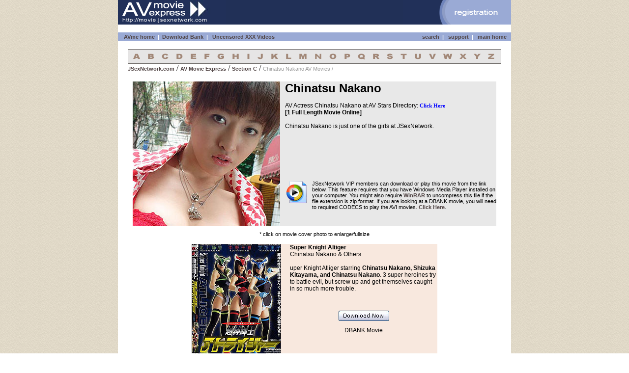

--- FILE ---
content_type: text/html
request_url: https://movie.jsexnetwork.com/C_girls/chinatsu_nakano/
body_size: 10016
content:
<html>
<head>
<title>Chinatsu Nakano Movie Download List</title> 
<META http-equiv=Content-Type content="text/html; charset=iso-8859-1">
<META NAME="ROBOTS" CONTENT="index,follow">
<META NAME="description" CONTENT="Chinatsu Nakano Movie AV Downloads">
<META NAME="revisit-after" CONTENT="30 days">
<meta http-equiv="Cache-Control" content="no-cache, no-store, must-revalidate" />
<meta http-equiv="Pragma" content="no-cache" />
<meta http-equiv="Expires" content="0" />
<style>
<!--
a            { font-family: Arial, Helvetica, sans-serif; color: #504444; font-size: 11px; font-weight: bold; text-decoration: none}
.go {  font: normal 11px/normal Arial, Helvetica, sans-serif; color: 999999;}
.mid {  font: normal 11px/normal Arial, Helvetica, sans-serif; color: 999999;}
.goblack {  font: normal 12px/normal Arial, Helvetica, sans-serif; color: 000000;}
.goblacks {  font: normal 11px/normal Verdana, Arial, Helvetica, sans-serif; color: 000000;}
.go3 {  font: normal 12px/normal Arial, Helvetica, sans-serif; color: 999999;}
.style2 {font: bold normal 11px/normal Verdana; color: #0000FF; }
-->
</style> <meta http-equiv="Content-Type" content="text/html; charset=iso-8859-1"> 
</head>
<body text="#000000" leftmargin="0" topmargin="0" marginwidth="0" marginheight="0" background="../../images/bg_main.gif">
<table width="800" border="0" cellspacing="0"cellpadding="0" height="50" align="center">
  <tr> 
    <td width="400" bgcolor="#213057"><a href="http://movie.jsexnetwork.com/"><img src="../../images/avexpress_logo.gif" width="220" height="50" border="0" alt="AV Movie Express Home"></a></td>
    <td width="400" bgcolor="#213057"> 
      <div align="right"><a href="http://www.jsexnetwork.com/registration/"><img src="../../images/membersreg.gif" width="220" height="50" border="0" alt="membership registration"></a></div>
    </td>
  </tr>
  <tr bgcolor="#FFFFFF"> 
    <td colspan="2" height="50"> 
      <div align="left">
        <table width="800" border="0" cellspacing="0" cellpadding="0">
          <tr bgcolor="#213057"> 
            <td width="10" bgcolor="#9AAAD5">&nbsp;</td>
            <td width="590" class="go" bgcolor="#9AAAD5"><b><a href="http://movie.jsexnetwork.com/"><font color="#FFFFFF">&nbsp;</font>AVme 
              home</a> &nbsp;<font color="#FFFFFF">|</font>&nbsp;<font color="#FFFFFF">&nbsp;<a href="http://www.jsexnetwork.com/D_BANK">Download 
              Bank</a>&nbsp;&nbsp;|&nbsp;&nbsp;&nbsp;<a href="http://www.jsexnetwork.com/xxxmovies/index.html">Uncensored XXX Videos 
              </a>&nbsp;&nbsp;</font>&nbsp;&nbsp;</b></td>
            <td width="300" bgcolor="#9AAAD5"><div align="right" class="go"><b><font color="#FFFFFF"><a href="http://movie.jsexnetwork.com/search.html">search</a>&nbsp;&nbsp;|&nbsp;&nbsp;&nbsp;<a href="http://www.jsexnetwork.com/support">support</a>&nbsp;&nbsp;|&nbsp;&nbsp;&nbsp;<a href="http://www.jsexnetwork.com/main/index.html">main home</a>&nbsp;&nbsp;&nbsp;</font></b></div>
            </td>
          </tr>
        </table>
      </div>
    </td>
  </tr>
</table>
<table width="800" border="0" cellspacing="0" cellpadding="0" height="100%" align="center">
  <tr> 
    <td valign="top" bgcolor="#FFFFFF">
      <div align="center"> 
        <table width="760" border="0" cellspacing="0" cellpadding="0">
          <tr> 
            <td colspan="2"><img src="../../images/alphabetical.gif" width="760" height="30" usemap="#Map" border="0"></td>
          </tr>
          <tr> 
            <td colspan="2"><b><a href="http://www.jsexnetwork.com/main/">JSexNetwork.com</a></b> 
              / <a href="../../index.html">AV Movie Express</a> / <a href="../../R_girls/index.html">Section 
              C</a> / <span class="go">Chinatsu Nakano AV Movies / </span></td>
          </tr>
          <tr valign="top"> 
            <td colspan="2">&nbsp;</td>
          </tr>
          <tr> 
            <td colspan="2" class="goblacks"> 
              <div align="center"> 
                <table width="740" border="0" cellspacing="0" cellpadding="0">
                  <tr> 
                    <td width="310" valign="top" rowspan="2" bgcolor="E8E8E8"><img src="chinatsu_nakano.jpg" alt="Chinatsu Nakano" width="300" height="294"></td>
                    <td width="430" valign="top" bgcolor="E8E8E8" colspan="2"> 
                      <p><font size="5" face="Arial, Helvetica, sans-serif"><b>Chinatsu Nakano</b></font><br>
                        <span class="goblack"><br>
                        AV Actress Chinatsu Nakano at AV Stars Directory: 
                       </span><a href="http://avstars.jsexnetwork.com/AV_Listing/english/_C/Chinatsu_Nakano/" class="go"><span class="style2">Click 
                        Here</span></a><span class="goblack"><br>
                        <b>[1 Full Length Movie Online]</b></span><span class="goblacks"><br>
                        </span><span class="goblack"><br>
                      Chinatsu Nakano is just one of the girls at JSexNetwork.</span></p>
                      <p>&nbsp;</p>
                    </td>
                  </tr>
                  <tr> 
                    <td width="55" valign="top" bgcolor="E8E8E8"><img src="../../images/icon_mpg.jpg" width="45" height="49"> 
                    </td>
                    <td width="375" valign="top" bgcolor="E8E8E8" class="goblacks">JSexNetwork 
                      VIP members can download or play this movie from the link 
                      below. This feature requires that you have Windows Media 
                      Player installed on your computer. You might also require 
                      <a href="http://www.rarlabs.com" target="_blank">WinRAR</a> 
                      to uncompress this file if the file extension is zip format. 
                      If you are looking at a DBANK movie, you will need to required 
                      CODECS to play the  AVI movies. <a href="http://www.jsexnetwork.com/D_BANK/">Click 
                      Here</a>.</td>
                  </tr>
                </table>
                <p>* click on movie cover photo to enlarge/fullsize</p>
              </div>
            </td>
          </tr>
        </table>
        <table width="500" border="0" cellspacing="0" cellpadding="0" bgcolor="F8F6F6">
          <tr valign="top"> 
            <td colspan="2" class="go3" bgcolor="#FFFFFF">&nbsp;</td>
          </tr>
          <tr valign="top">
            <td width="200" bgcolor="F8E8DE" class="go3"><a href="superknight.jpg" target="a"><img src="superknight_s.jpg" width="180" height="236" border="1"></a></td>
            <td width="300" bgcolor="F8E8DE" class="goblack"><p><b>Super Knight Altiger </b><br>
  Chinatsu Nakano &amp; Others <br>
  <br>
  uper Knight Atliger starring<STRONG> Chinatsu Nakano, Shizuka Kitayama, and Chinatsu Nakano</STRONG>. 3 super heroines try to battle evil, but screw up and get themselves caught in 
so much more trouble. </p>
              <p></p>
              <p>&nbsp;</p>
              <p align="center"><a href="http://www.jsexnetwork.com/D_BANK/2005OCT/superknight.html"><img src="../../images/download.jpg" width="103" height="21" border="0"></a></p>
            <p align="center">DBANK Movie</p></td>
          </tr>
          <tr valign="top" bgcolor="#FFFFFF">
            <td height="25" class="go3">&nbsp;</td>
            <td height="25" class="goblack">&nbsp;</td>
          </tr>
        </table>
        <p>&nbsp;</p>
        <p>&nbsp;</p>
        <p>&nbsp;</p>
        <p>&nbsp;</p>
        <p>&nbsp;</p>
        <p><br>
        </p>
        <p class="go">* AVME: AV Movie Express Section Movie * DBANK: Download 
          Bank Movie Section</p>
        <p class="go">AV Movie Express is a division of JSexNetwork.com<a href="http://www.jsexnetwork.com/registration">. 
          Register</a> today for complete access to the complete Beejin JSexnetwork 
          site..</p>
        <p class="go">&nbsp;</p>
      </div>
    </td>
  </tr>
</table>
<table width="800" border="0" cellspacing="0" cellpadding="0" bgcolor="#E8E8E8" align="center">
  <tr> 
    <td height="25"> 
      <div align="right" class="go"></div>
      <div align="center" class="go">Copyright &copy; 2001-2020 AV Movie Express JSexNetwork.com. All Rights Reserved.</div>
    </td>
  </tr>
</table>
<map name="Map"> 
  <area shape="rect" coords="1,1,31,29" href="../../A_girls">
  <area shape="rect" coords="32,1,60,29" href="../../B_girls">
  <area shape="rect" coords="61,2,91,31" href="../../C_girls">
  <area shape="rect" coords="90,3,121,30" href="../../D_girls">
  <area shape="rect" coords="120,1,148,30" href="../../E_girls">
  <area shape="rect" coords="148,1,175,29" href="../../F_girls">
  <area shape="rect" coords="177,1,205,33" href="../../G_girls">
  <area shape="rect" coords="206,1,232,34" href="../../H_girls">
  <area shape="rect" coords="233,1,258,32" href="../../I_girls">
  <area shape="rect" coords="259,1,283,36" href="../../J_girls">
  <area shape="rect" coords="284,1,313,38" href="../../K_girls">
  <area shape="rect" coords="314,1,340,35" href="../../L_girls">
  <area shape="rect" coords="342,1,372,37" href="../../M_girls">
  <area shape="rect" coords="374,1,401,36" href="../../N_girls">
  <area shape="rect" coords="402,1,432,33" href="../../O_girls">
  <area shape="rect" coords="433,1,461,41" href="../../P_girls">
  <area shape="rect" coords="462,1,491,41" href="../../Q_girls">
  <area shape="rect" coords="492,1,518,37" href="../../R_girls">
  <area shape="rect" coords="518,1,547,38" href="../../S_girls">
  <area shape="rect" coords="547,1,575,40" href="../../T_girls">
  <area shape="rect" coords="576,1,606,39" href="../../U_girls">
  <area shape="rect" coords="606,1,633,38" href="../../V_girls">
  <area shape="rect" coords="634,1,665,34" href="../../W_girls">
  <area shape="rect" coords="666,1,696,40" href="../../X_girls">
  <area shape="rect" coords="695,1,726,39" href="../../Y_girls">
  <area shape="rect" coords="727,1,759,34" href="../../Z_girls">
</map>
</body>
</html>
